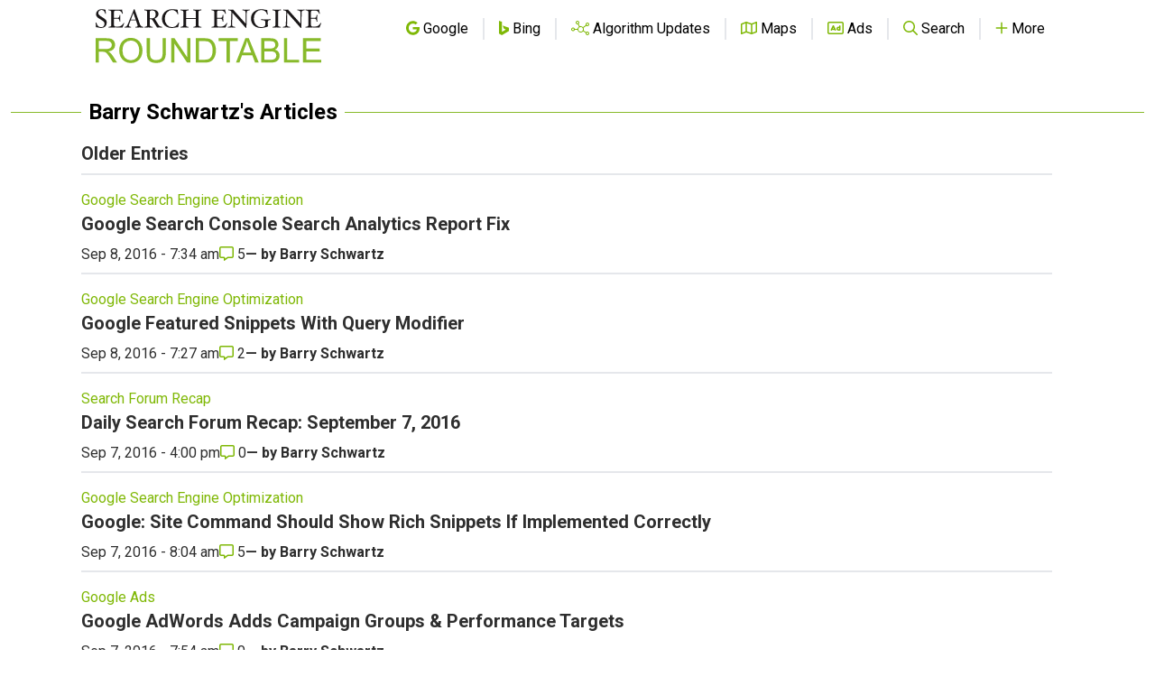

--- FILE ---
content_type: text/html; charset=utf-8
request_url: https://www.google.com/recaptcha/api2/aframe
body_size: 267
content:
<!DOCTYPE HTML><html><head><meta http-equiv="content-type" content="text/html; charset=UTF-8"></head><body><script nonce="zUBXAsLzKEv-dOaccy57EQ">/** Anti-fraud and anti-abuse applications only. See google.com/recaptcha */ try{var clients={'sodar':'https://pagead2.googlesyndication.com/pagead/sodar?'};window.addEventListener("message",function(a){try{if(a.source===window.parent){var b=JSON.parse(a.data);var c=clients[b['id']];if(c){var d=document.createElement('img');d.src=c+b['params']+'&rc='+(localStorage.getItem("rc::a")?sessionStorage.getItem("rc::b"):"");window.document.body.appendChild(d);sessionStorage.setItem("rc::e",parseInt(sessionStorage.getItem("rc::e")||0)+1);localStorage.setItem("rc::h",'1769049553760');}}}catch(b){}});window.parent.postMessage("_grecaptcha_ready", "*");}catch(b){}</script></body></html>